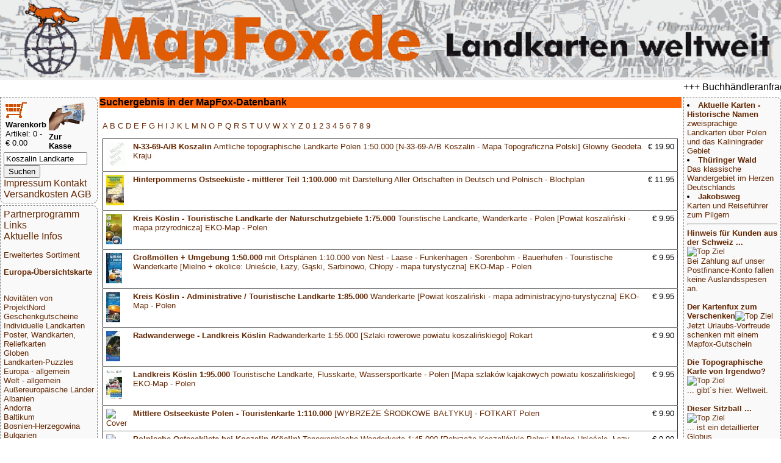

--- FILE ---
content_type: text/html; charset=UTF-8
request_url: https://www.mapfox.de/volltext.php?suchwort=Koszalin+Landkarte
body_size: 5278
content:
<!DOCTYPE HTML>
<html lang="de"><head>
    <meta http-equiv="content-type" content="text/html; charset=ISO-8859-1"/>
	<meta name="title" content="Reisef&uuml;hrer, Wanderkarten, Stra&szlig;enkarten und alle anderen Karten &amp; Stadtpl&auml;ne online kaufen - Mollenhauer &amp; Treichel GbR"/>
	<meta name="description" content="MapFox.de ist Ihr Onlineshop f&uuml;r Wanderkarten, Reiseliteratur, Wanderf&uuml;hrer, Kartographische Produkte, Karten und Stra&szlig;enkarten - Versand kostenlos in Deutschland ab EUR 30"/>	
	<meta name="keywords" content="Reisebuchhandlung, Landkartengesch&auml;ft"/>
	<meta name="format-detection" content="telephone=no"/>
	<meta name="robots" content="INDEX,FOLLOW"/>
	<meta name="viewport" content="width=device-width, initial-scale=1.0"/>
	
	<title>Suchergebnis in der MapFox-Datenbank - Wanderkarten online kaufen, Radwanderkarten online kaufen, Landkarten kaufen, Landkarten bestellen, Stra&szlig;enkarten kaufen, Reisef&uuml;hrer, Stadtplan, Wanderf&uuml;hrer, Reiseliteratur, Strassenkarte, topographische Karte - MapFox.de - Landkarten weltweit - Landkarten weltweit</title>
	<link rel="stylesheet" type="text/css" href="style.css"/>
</head>
<body>
	<header>
		<A HREF="index.php" target="_top"><img src="MapFox_logo_1000.gif" style="width:100%; height: auto;" alt="Willkommen bei MapFox" title="Europa-Karte zum Anklicken"></A>
	</header>
	<breakingnews>
	<marquee scrolldelay=200>+++ Buchh&auml;ndleranfragen willkommen! Tel. 0431-666 75 99 +++</marquee>
	</breakingnews>

	<shopper>
	   <table border="0" width="70%"><tr><td>
<FORM NAME="warenkorb" ACTION="hopper.php" target="_top" method="POST">
	<input type="image" src="einkaufswagen.gif"> <b>Warenkorb</b>
</FORM>
<FONT SIZE=-1>Artikel: 0 - &euro; 0.00</FONT>
</td><td>
<FORM NAME="kasse" ACTION="order.php" method="POST" target="_top">
<input type="image" src="zur_kasse.gif"><b>Zur Kasse</b>
</FORM>
</td></tr>
</table>

<form name="suche" action="volltext.php" method="GET" target="_top">
<input type="text" name="suchwort" size="15" maxlength="30" value="Koszalin Landkarte"> 
<input type="SUBMIT" name="senden" value="Suchen"></form>
<A HREF="impressum.php" target="_top">Impressum Kontakt</A>
<A HREF="agb.php#VERSAND" TARGET="AGB">Versandkosten</A>
<A HREF="agb.php" TARGET="AGB">AGB</A>
	</shopper>
	<ueberschrift>
		Suchergebnis in der MapFox-Datenbank
	</ueberschrift>
	<main>
		<p><A HREF="A.php" target="_top"> A </A><A HREF="B.php" target="_top"> B </A><A HREF="C.php" target="_top"> C </A><A HREF="D.php" target="_top"> D </A><A HREF="E.php" target="_top"> E </A><A HREF="F.php" target="_top"> F </A><A HREF="G.php" target="_top"> G </A><A HREF="H.php" target="_top"> H </A><A HREF="I.php" target="_top"> I </A><A HREF="J.php" target="_top"> J </A><A HREF="K.php" target="_top"> K </A><A HREF="L.php" target="_top"> L </A><A HREF="M.php" target="_top"> M </A><A HREF="N.php" target="_top"> N </A><A HREF="O.php" target="_top"> O </A><A HREF="P.php" target="_top"> P </A><A HREF="Q.php" target="_top"> Q </A><A HREF="R.php" target="_top"> R </A><A HREF="S.php" target="_top"> S </A><A HREF="T.php" target="_top"> T </A><A HREF="U.php" target="_top"> U </A><A HREF="V.php" target="_top"> V </A><A HREF="W.php" target="_top"> W </A><A HREF="X.php" target="_top"> X </A><A HREF="Y.php" target="_top"> Y </A><A HREF="Z.php" target="_top"> Z </A><A HREF="0.php" target="_top"> 0 </A><A HREF="1.php" target="_top"> 1 </A><A HREF="2.php" target="_top"> 2 </A><A HREF="3.php" target="_top"> 3 </A><A HREF="4.php" target="_top"> 4 </A><A HREF="5.php" target="_top"> 5 </A><A HREF="6.php" target="_top"> 6 </A><A HREF="7.php" target="_top"> 7 </A><A HREF="8.php" target="_top"> 8 </A><A HREF="9.php" target="_top"> 9 </A><p><table cellpadding=5 rules=rows border=1> <tr><td><A HREF="N33-69AB-a-N-33-69-A-B-Koszalin-Amtliche-topographische-Landkarte-Polen-1-50-000--N-33-69-A-B-Koszalin---Mapa-Topograficzna-Polski--Glowny-Geodeta-Kraju" target="_top"><img src="noimage.gif" ALT="Noch kein Cover vorhanden"></A></td><td><A HREF="N33-69AB-a-N-33-69-A-B-Koszalin-Amtliche-topographische-Landkarte-Polen-1-50-000--N-33-69-A-B-Koszalin---Mapa-Topograficzna-Polski--Glowny-Geodeta-Kraju" target="_top"><b>N-33-69-A/B Koszalin</b> Amtliche topographische Landkarte Polen 1:50.000 [N-33-69-A/B Koszalin - Mapa Topograficzna Polski] Glowny Geodeta Kraju</A></td><td valign="top" align="right">&euro;&nbsp;19.90</td></tr> <tr><td><A HREF="9783982525204-a-Hinterpommerns-Ostseeküste---mittlerer-Teil-1-100-000-mit-Darstellung-Aller-Ortschaften-in-Deutsch-und-Polnisch---Blochplan" target="_top"><img src="makeimg.php?bild=9783982525204.jpg&maxx=50&maxy=50" ALT="Cover"></A></td><td><A HREF="9783982525204-a-Hinterpommerns-Ostseeküste---mittlerer-Teil-1-100-000-mit-Darstellung-Aller-Ortschaften-in-Deutsch-und-Polnisch---Blochplan" target="_top"><b>Hinterpommerns Ostseeküste - mittlerer Teil 1:100.000</b> mit Darstellung Aller Ortschaften in Deutsch und Polnisch - Blochplan</A></td><td valign="top" align="right">&euro;&nbsp;11.95</td></tr><tr><td><A HREF="9788360286326-a-Kreis-Köslin---Touristische-Landkarte-der-Naturschutzgebiete-1-75-000-Touristische-Landkarte--Wanderkarte---Polen--Powiat-koszali--324-ski---mapa-przyrodnicza--EKO-Map---Polen" target="_top"><img src="makeimg.php?bild=9788360286326.jpg&maxx=50&maxy=50" ALT="Cover"></A></td><td><A HREF="9788360286326-a-Kreis-Köslin---Touristische-Landkarte-der-Naturschutzgebiete-1-75-000-Touristische-Landkarte--Wanderkarte---Polen--Powiat-koszali--324-ski---mapa-przyrodnicza--EKO-Map---Polen" target="_top"><b>Kreis Köslin - Touristische Landkarte der Naturschutzgebiete 1:75.000</b> Touristische Landkarte, Wanderkarte - Polen [Powiat koszali&#324;ski - mapa przyrodnicza] EKO-Map - Polen</A></td><td valign="top" align="right">&euro;&nbsp;9.95</td></tr><tr><td><A HREF="9788360286708-a-Großmöllen---Umgebung-1-50-000-mit-Ortsplänen-1-10-000-von-Nest---Laase---Funkenhagen---Sorenbohm---Bauerhufen---Touristische-Wanderkarte--Mielno---okolice--Unie--347-cie----321-azy--G--261-ski-" target="_top"><img src="makeimg.php?bild=9788360286708_neu.jpg&maxx=50&maxy=50" ALT="Cover"></A></td><td><A HREF="9788360286708-a-Großmöllen---Umgebung-1-50-000-mit-Ortsplänen-1-10-000-von-Nest---Laase---Funkenhagen---Sorenbohm---Bauerhufen---Touristische-Wanderkarte--Mielno---okolice--Unie--347-cie----321-azy--G--261-ski-" target="_top"><b>Großmöllen + Umgebung 1:50.000</b> mit Ortsplänen 1:10.000 von Nest - Laase - Funkenhagen - Sorenbohm - Bauerhufen - Touristische Wanderkarte [Mielno + okolice: Unie&#347;cie, &#321;azy, G&#261;ski, Sarbinowo, Ch&#322;opy - mapa turystyczna] EKO-Map - Polen</A></td><td valign="top" align="right">&euro;&nbsp;9.95</td></tr><tr><td><A HREF="9788360286883-a-Kreis-Köslin---Administrative---Touristische-Landkarte-1-85-000-Wanderkarte--Powiat-koszali--324-ski---mapa-administracyjno-turystyczna--EKO-Map---Polen" target="_top"><img src="makeimg.php?bild=9788360286883.jpg&maxx=50&maxy=50" ALT="Cover"></A></td><td><A HREF="9788360286883-a-Kreis-Köslin---Administrative---Touristische-Landkarte-1-85-000-Wanderkarte--Powiat-koszali--324-ski---mapa-administracyjno-turystyczna--EKO-Map---Polen" target="_top"><b>Kreis Köslin - Administrative / Touristische Landkarte 1:85.000</b> Wanderkarte [Powiat koszali&#324;ski - mapa administracyjno-turystyczna] EKO-Map - Polen</A></td><td valign="top" align="right">&euro;&nbsp;9.95</td></tr><tr><td><A HREF="9788361132806-a-Radwanderwege---Landkreis-Köslin-Radwanderkarte-1-55-000--Szlaki-rowerowe-powiatu-koszali--324-skiego--Rokart" target="_top"><img src="makeimg.php?bild=9788361132806.jpg&maxx=50&maxy=50" ALT="Cover"></A></td><td><A HREF="9788361132806-a-Radwanderwege---Landkreis-Köslin-Radwanderkarte-1-55-000--Szlaki-rowerowe-powiatu-koszali--324-skiego--Rokart" target="_top"><b>Radwanderwege - Landkreis Köslin</b> Radwanderkarte 1:55.000 [Szlaki rowerowe powiatu koszali&#324;skiego] Rokart</A></td><td valign="top" align="right">&euro;&nbsp;9.90</td></tr><tr><td><A HREF="9788365623317-a-Landkreis-Köslin-1-95-000-Touristische-Landkarte--Flusskarte--Wassersportkarte---Polen--Mapa-szlak�-w-kajakowych-powiatu-koszali--324-skiego--EKO-Map---Polen" target="_top"><img src="makeimg.php?bild=9788365623317_neu.jpg&maxx=50&maxy=50" ALT="Cover"></A></td><td><A HREF="9788365623317-a-Landkreis-Köslin-1-95-000-Touristische-Landkarte--Flusskarte--Wassersportkarte---Polen--Mapa-szlak�-w-kajakowych-powiatu-koszali--324-skiego--EKO-Map---Polen" target="_top"><b>Landkreis Köslin 1:95.000</b> Touristische Landkarte, Flusskarte, Wassersportkarte - Polen [Mapa szlaków kajakowych powiatu koszali&#324;skiego] EKO-Map - Polen</A></td><td valign="top" align="right">&euro;&nbsp;9.95</td></tr><tr><td><A HREF="9788391201220-a-Mittlere-Ostseeküste-Polen---Touristenkarte-1-110-000--WYBRZE--379-E---346-RODKOWE-BA--321-TYKU----FOTKART-Polen" target="_top"><img src="makeimg.php?bild=9788391201220.jpg&maxx=50&maxy=50" ALT="Cover"></A></td><td><A HREF="9788391201220-a-Mittlere-Ostseeküste-Polen---Touristenkarte-1-110-000--WYBRZE--379-E---346-RODKOWE-BA--321-TYKU----FOTKART-Polen" target="_top"><b>Mittlere Ostseeküste Polen - Touristenkarte 1:110.000</b> [WYBRZE&#379;E &#346;RODKOWE BA&#321;TYKU] - FOTKART Polen</A></td><td valign="top" align="right">&euro;&nbsp;9.90</td></tr><tr><td><A HREF="PL_GAL_KOSZ-a-Polnische-Ostseeküste-bei-Koszalin--Köslin--Topographische-Wanderkarte-1-45-000--Pobrze--380-e-Koszali--324-skie-Palny--Mielno-Unie--347-cie----321-azy--Dar--322-owo---Dar--322-�-wko--D--261-bki-" target="_top"><img src="makeimg.php?bild=PL_GAL_KOSZ.jpg&maxx=50&maxy=50" ALT="Cover"></A></td><td><A HREF="PL_GAL_KOSZ-a-Polnische-Ostseeküste-bei-Koszalin--Köslin--Topographische-Wanderkarte-1-45-000--Pobrze--380-e-Koszali--324-skie-Palny--Mielno-Unie--347-cie----321-azy--Dar--322-owo---Dar--322-�-wko--D--261-bki-" target="_top"><b>Polnische Ostseeküste bei Koszalin (Köslin)</b> Topographische Wanderkarte 1:45.000 [Pobrze&#380;e Koszali&#324;skie Palny: Mielno-Unie&#347;cie, &#321;azy, Dar&#322;owo - Dar&#322;ówko, D&#261;bki] PLAN Galileos - Polen</A></td><td valign="top" align="right">&euro;&nbsp;9.90</td></tr><tr><td><A HREF="PL_T50_3222-a-322-2-Koszalin-Amtliche-topographische-Karte-1-50-000-Polen" target="_top"><img src="noimage.gif" ALT="Noch kein Cover vorhanden"></A></td><td><A HREF="PL_T50_3222-a-322-2-Koszalin-Amtliche-topographische-Karte-1-50-000-Polen" target="_top"><b>322.2 Koszalin</b> Amtliche topographische Karte 1:50.000 Polen</A></td><td valign="top" align="right">&euro;&nbsp;35.00</td></tr> </table>			</main>
	<nav>
	<A HREF="partnerinfo.php" target="_top">Partnerprogramm</A>
<A HREF="links.php" target="_top">Links</A>

<br><A HREF="news.php" target="_top">Aktuelle Infos</A>
<p>
<p>
<A HREF="WG_8888.php" target="_top">Erweitertes Sortiment</A>
<p>
<A HREF="index.php" target="_top"><b>Europa-&Uuml;bersichtskarte</b></A>
<p>
<div class="laenderliste">
 <br><A HREF="WG_99000-Novitäten-von-ProjektNord" target="_top">Novitäten von ProjektNord</A><br><A HREF="WG_10001-Geschenkgutscheine" target="_top">Geschenkgutscheine</A><br><A HREF="WG_88888-Individuelle-Landkarten" target="_top">Individuelle Landkarten</A><br><A HREF="WG_450-Poster--Wandkarten--Reliefkarten" target="_top">Poster, Wandkarten, Reliefkarten</A><br><A HREF="WG_7000-Globen" target="_top">Globen</A><br><A HREF="WG_3000-Landkarten-Puzzles" target="_top">Landkarten-Puzzles</A><br><A HREF="WG_4000-Europa---allgemein" target="_top">Europa - allgemein</A><br><A HREF="WG_4001-Welt---allgemein" target="_top">Welt - allgemein</A><br><A HREF="WG_5000-Außereuropäische-Länder" target="_top">Außereuropäische Länder</A><br><A HREF="WG_170-Albanien" target="_top">Albanien</A><br><A HREF="WG_65-Andorra" target="_top">Andorra</A><br><A HREF="WG_11003-Baltikum" target="_top">Baltikum</A><br><A HREF="WG_970-Bosnien-Herzegowina" target="_top">Bosnien-Herzegowina</A><br><A HREF="WG_16-Bulgarien" target="_top">Bulgarien</A><br><A HREF="WG_50-Belgien" target="_top">Belgien</A><br><A HREF="WG_500-Benelux" target="_top">Benelux</A><br><A HREF="WG_6-Dänemark" target="_top">Dänemark</A><br><A HREF="WG_1-Deutschland" target="_top">Deutschland</A><br><A HREF="WG_61-Estland" target="_top">Estland</A><br><A HREF="WG_135-Finnland" target="_top">Finnland</A><br><A HREF="WG_2001-Frankreich" target="_top">Frankreich</A><br><A HREF="WG_18-Griechenland" target="_top">Griechenland</A><br><A HREF="WG_2401-Großbritannien" target="_top">Großbritannien</A><br><A HREF="WG_2402-Irland" target="_top">Irland</A><br><A HREF="WG_8-Island" target="_top">Island</A><br><A HREF="WG_15-Italien" target="_top">Italien</A><br><A HREF="WG_64-Kosovo" target="_top">Kosovo</A><br><A HREF="WG_5-Kroatien" target="_top">Kroatien</A><br><A HREF="WG_62-Lettland" target="_top">Lettland</A><br><A HREF="WG_60-Liechtenstein" target="_top">Liechtenstein</A><br><A HREF="WG_63-Litauen" target="_top">Litauen</A><br><A HREF="WG_220-Luxemburg" target="_top">Luxemburg</A><br><A HREF="WG_37-Malta" target="_top">Malta</A><br><A HREF="WG_2005-Mittelmeer-und-Mittelmeer-Inseln" target="_top">Mittelmeer und Mittelmeer-Inseln</A><br><A HREF="WG_17-Moldawien" target="_top">Moldawien</A><br><A HREF="WG_136-Montenegro" target="_top">Montenegro</A><br><A HREF="WG_140-Niederlande" target="_top">Niederlande</A><br><A HREF="WG_960-Nordmazedonien" target="_top">Nordmazedonien</A><br><A HREF="WG_81-Norwegen" target="_top">Norwegen</A><br><A HREF="WG_9-Österreich" target="_top">Österreich</A><br><A HREF="WG_4-Polen" target="_top">Polen</A><br><A HREF="WG_2003-Portugal" target="_top">Portugal</A><br><A HREF="WG_900-Rumänien" target="_top">Rumänien</A><br><A HREF="WG_1000-Russland" target="_top">Russland</A><br><A HREF="WG_19-Schweden" target="_top">Schweden</A><br><A HREF="WG_97-Schweiz" target="_top">Schweiz</A><br><A HREF="WG_980-Serbien" target="_top">Serbien</A><br><A HREF="WG_11004-Skandinavien" target="_top">Skandinavien</A><br><A HREF="WG_3-Slowakei" target="_top">Slowakei</A><br><A HREF="WG_950-Slowenien" target="_top">Slowenien</A><br><A HREF="WG_2002-Spanien" target="_top">Spanien</A><br><A HREF="WG_2-Tschechien" target="_top">Tschechien</A><br><A HREF="WG_210-Türkei" target="_top">Türkei</A><br><A HREF="WG_2600-Ukraine" target="_top">Ukraine</A><br><A HREF="WG_7-Ungarn" target="_top">Ungarn</A><br><A HREF="WG_1100-Weißrussland--Belarus-" target="_top">Weißrussland (Belarus)</A><br><A HREF="WG_30-Zypern" target="_top">Zypern</A><br><A HREF="WG_8000-Verlage" target="_top">Verlage</A><br><A HREF="WG_9000-Digitale-Landkarten-auf-CD-ROM---DVD--SD-Karte" target="_top">Digitale Landkarten auf CD-ROM / DVD, SD-Karte</A><br><A HREF="WG_9080-Reisen-allgemein" target="_top">Reisen allgemein</A><br><A HREF="WG_8500-Astronomische-Karten-und-Bücher" target="_top">Astronomische Karten und Bücher</A><br><A HREF="WG_9995-NonBooks-und-Zubehör" target="_top">NonBooks und Zubehör</A><br><A HREF="WG_9999-Schnäppchen---Restposten---Mängelexemplare" target="_top">Schnäppchen - Restposten - Mängelexemplare</A><br><A HREF="WG_11000-Top-Destinationen" target="_top">Top-Destinationen</A><br><A HREF="WG_8888-Extra-Sortiment" target="_top">Extra-Sortiment</A><br><A HREF="WG_10000-Wanderwege---Routen---Fernradwege" target="_top">Wanderwege - Routen - Fernradwege</A><br><A HREF="WG_9998-Literatur-über-Landkarten--Vermessung--Entdeckungen" target="_top">Literatur über Landkarten, Vermessung, Entdeckungen</A><br><A HREF="WG_4512-Historische-Landkarten" target="_top">Historische Landkarten</A>
 </div>
<P>
<A HREF="WG_9999.php" target="_top">Schn&auml;ppchen</A>
</P>
<P>
<A HREF="sitemap.php" target="_top">Gesamt&uuml;bersicht</A>
<P>

<A HREF="index.php" target="_top">Startseite</A>
	</nav>
	<aside>
		<li><A HREF="WG_11009-Zweisprachige-Landkarten" target="_top"><b>Aktuelle Karten - Historische Namen</b><br>zweisprachige Landkarten über Polen und das Kaliningrader Gebiet</A><br><li><A HREF="WG_1210-Thüringer-Wald" target="_top"><b>Thüringer Wald</b><br>Das klassische Wandergebiet im Herzen Deutschlands</A><br><li><A HREF="WG_11001-Jakobsweg" target="_top"><b>Jakobsweg</b><br>Karten und Reiseführer zum Pilgern</A><br></ul><hr><!--KONTEXT_WERBUNG_RECHTS--><A HREF="/volltext.php?suchwort=Koszalin+Landkarte"target="_top"><b>Hinweis für Kunden aus der Schweiz ...<br></b><img src="makeimg.php?bild=schweiz.gif&maxx=180&maxy=500" ALT="Top Ziel">
				<br>Bei Zahlung auf unser Postfinance-Konto fallen keine Auslandsspesen an.</A><br><br><A HREF="WG_10001-Geschenkgutscheine"target="_top"><b>Der Kartenfux zum Verschenken</b><img src="makeimg.php?bild=GUTSCHEIN30.jpg&maxx=180&maxy=500" ALT="Top Ziel">
				<br>Jetzt Urlaubs-Vorfreude schenken mit einem Mapfox-Gutschein</A><br><br><A HREF="WG_88888-Individuelle-Landkarten"target="_top"><b>Die Topographische Karte von Irgendwo?</b><img src="makeimg.php?bild=PN_OSM_STD100.jpg&maxx=180&maxy=500" ALT="Top Ziel">
				<br>... gibt´s hier. Weltweit.</A><br><br><A HREF="8717953190505-a-Sitzball-Weltkugel---aufblasbar--�--75-cm--Balanceplanet"target="_top"><b>Dieser Sitzball ...</b><img src="makeimg.php?bild=8717953190505_adv.jpg&maxx=180&maxy=500" ALT="Top Ziel">
				<br>... ist ein detaillierter Globus</A><br><br><A HREF="PP_GPAP-a-Geschenkpapier-MAPS-9789460090721"target="_top"><b>Die Welt ist ein Geschenkpapier</b><img src="makeimg.php?bild=PP_GPAP_beispiel.jpg&maxx=180&maxy=500" ALT="Top Ziel">
				<br></A><br><br><A HREF="4260647069600-a-Deutschland-3D-1000-Teile---Panorama-Puzzle-Extragoods"target="_top"><b>Deutschland in 1000 Teilen</b><img src="makeimg.php?bild=4260647069600.jpg&maxx=180&maxy=500" ALT="Top Ziel">
				<br>... unser schönstes Panorama-Puzzle</A><br><br><A HREF="4033477823151-a-Anti-Stress-Globus--�--ca--8-cm-"target="_top"><b>GESTRESST???</b><img src="makeimg.php?bild=4033477823151_handhabung.jpg&maxx=180&maxy=500" ALT="Top Ziel">
				<br>... dagegen gibt´s den Anti-Stress-Globus von MapFox</A><br><br><A HREF="4260153734184-a-Welt-puzzle-magnets--deutsch----100-Teile-33-x-23-cm-City-Puzzle-Extragoods"target="_top"><b>Magnetpuzzle WELT</b><img src="makeimg.php?bild=4260153734184.jpg&maxx=180&maxy=500" ALT="Top Ziel">
				<br></A><br><br><A HREF="WG_8439-Vianina---Stadtplan-Poster"target="_top"><b>Vianina Stadtplan-Poster</b><img src="makeimg.php?bild=VIA_HAM_A4_beispiel.jpg&maxx=180&maxy=500" ALT="Top Ziel">
				<br></A><br><br><A HREF="WG_3000-Landkarten-Puzzles"target="_top"><b>Landkarten-Puzzles</b><img src="makeimg.php?bild=LARSEN_K72_beispiel.jpg&maxx=180&maxy=500" ALT="Top Ziel">
				<br>Wunderschöne Geschenkidee für helle Köpfchen ab 5 J.</A><br><br><A HREF="WG_9996-Stadtplan-Umhängetaschen---Landkarten-Schultertaschen"target="_top"><b>Schicke Taschen</b><img src="makeimg.php?bild=4250275902011.jpg&maxx=180&maxy=500" ALT="Top Ziel">
				<br></A><br><br><A HREF="WG_4512-Historische-Landkarten"target="_top"><b>Historische Landkarten</b><img src="makeimg.php?bild=GMP_B004.jpg&maxx=180&maxy=500" ALT="Top Ziel">
				<br></A><br><br><A HREF="WG_9995-NonBooks-und-Zubehör"target="_top"><b>Foxxi der Kuschelfuchs</b><img src="makeimg.php?bild=foxxi.jpg&maxx=180&maxy=500" ALT="Top Ziel">
				<br>Der MapFox-Fuchs jetzt auch zum Kuscheln!</A><br><br><A HREF="WG_451-Schreibunterlagen"target="_top"><b>Schreibtisch-Unterlagen</b><img src="makeimg.php?bild=9783938842317.jpg&maxx=180&maxy=500" ALT="Top Ziel">
				<br>So prägt sich die Deutschlandkarte ein!</A><br><br><A HREF="WG_8320-albedo39"target="_top"><b>Die Welt aus dem All</b><img src="makeimg.php?bild=9783939955160.jpg&maxx=180&maxy=500" ALT="Top Ziel">
				<br>Dekorative Satellitenbild-Poster in gestochen scharfer Auflösung!</A><br><br>
	</aside>
	<footer>
		<p>&copy; 2026 MapFox.de</p>
	</footer>

</body></html>
